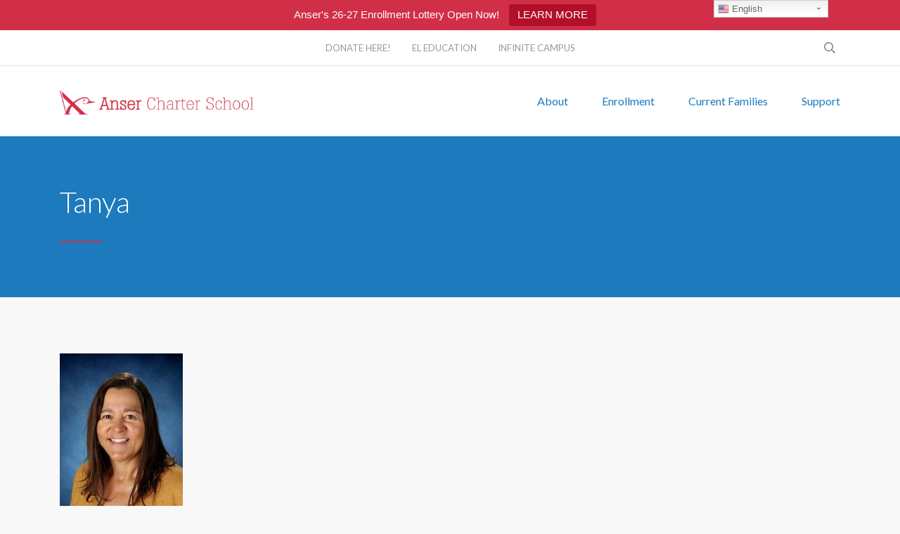

--- FILE ---
content_type: text/html; charset=UTF-8
request_url: https://www.ansercharterschool.org/academics/faculty-staff/tanya/
body_size: 13111
content:
<!DOCTYPE html>
<html lang="en-US"
	prefix="og: https://ogp.me/ns#"  class="no-js">
<head>
	<meta charset="UTF-8">
	<meta http-equiv="X-UA-Compatible" content="IE=edge">
	<meta name="viewport" content="width=device-width, initial-scale=1, user-scalable=0">
	<link rel="profile" href="http://gmpg.org/xfn/11">
	<link rel="pingback" href="https://www.ansercharterschool.org/xmlrpc.php">

	<title>Tanya | Anser Charter School: Boise, ID</title>
	<style>img:is([sizes="auto" i], [sizes^="auto," i]) { contain-intrinsic-size: 3000px 1500px }</style>
	
		<!-- All in One SEO 4.1.4.5 -->
		<meta name="robots" content="max-image-preview:large" />
		<meta name="google-site-verification" content="39xRjJyNngiBUNTENDOeKqnFIzRuD1ZO34seNUzK6b8" />
		<meta property="og:locale" content="en_US" />
		<meta property="og:site_name" content="Anser Charter School: Boise, ID | Award-Winning Public Charter School in Boise, Idaho" />
		<meta property="og:type" content="article" />
		<meta property="og:title" content="Tanya | Anser Charter School: Boise, ID" />
		<meta property="article:published_time" content="2023-01-17T17:59:30+00:00" />
		<meta property="article:modified_time" content="2023-01-17T17:59:30+00:00" />
		<meta name="twitter:card" content="summary" />
		<meta name="twitter:domain" content="www.ansercharterschool.org" />
		<meta name="twitter:title" content="Tanya | Anser Charter School: Boise, ID" />
		<meta name="google" content="nositelinkssearchbox" />
		<script type="application/ld+json" class="aioseo-schema">
			{"@context":"https:\/\/schema.org","@graph":[{"@type":"WebSite","@id":"https:\/\/www.ansercharterschool.org\/#website","url":"https:\/\/www.ansercharterschool.org\/","name":"Anser Charter School: Boise, ID","description":"Award-Winning Public Charter School in Boise, Idaho","inLanguage":"en-US","publisher":{"@id":"https:\/\/www.ansercharterschool.org\/#organization"}},{"@type":"Organization","@id":"https:\/\/www.ansercharterschool.org\/#organization","name":"Anser Charter School: Boise, ID","url":"https:\/\/www.ansercharterschool.org\/"},{"@type":"BreadcrumbList","@id":"https:\/\/www.ansercharterschool.org\/academics\/faculty-staff\/tanya\/#breadcrumblist","itemListElement":[{"@type":"ListItem","@id":"https:\/\/www.ansercharterschool.org\/#listItem","position":1,"item":{"@type":"WebPage","@id":"https:\/\/www.ansercharterschool.org\/","name":"Home","description":"Award-Winning Public Charter School in Boise, Idaho","url":"https:\/\/www.ansercharterschool.org\/"},"nextItem":"https:\/\/www.ansercharterschool.org\/academics\/faculty-staff\/tanya\/#listItem"},{"@type":"ListItem","@id":"https:\/\/www.ansercharterschool.org\/academics\/faculty-staff\/tanya\/#listItem","position":2,"item":{"@type":"WebPage","@id":"https:\/\/www.ansercharterschool.org\/academics\/faculty-staff\/tanya\/","name":"Tanya","url":"https:\/\/www.ansercharterschool.org\/academics\/faculty-staff\/tanya\/"},"previousItem":"https:\/\/www.ansercharterschool.org\/#listItem"}]},{"@type":"Person","@id":"https:\/\/www.ansercharterschool.org\/author\/aneill\/#author","url":"https:\/\/www.ansercharterschool.org\/author\/aneill\/","name":"Amanda Neill","image":{"@type":"ImageObject","@id":"https:\/\/www.ansercharterschool.org\/academics\/faculty-staff\/tanya\/#authorImage","url":"https:\/\/secure.gravatar.com\/avatar\/2a6750d971be57ac92ea30c802d82f494eb3ae175706125d0a522b8f78188dd2?s=96&d=mm&r=g","width":96,"height":96,"caption":"Amanda Neill"}},{"@type":"ItemPage","@id":"https:\/\/www.ansercharterschool.org\/academics\/faculty-staff\/tanya\/#itempage","url":"https:\/\/www.ansercharterschool.org\/academics\/faculty-staff\/tanya\/","name":"Tanya | Anser Charter School: Boise, ID","inLanguage":"en-US","isPartOf":{"@id":"https:\/\/www.ansercharterschool.org\/#website"},"breadcrumb":{"@id":"https:\/\/www.ansercharterschool.org\/academics\/faculty-staff\/tanya\/#breadcrumblist"},"datePublished":"2023-01-17T17:59:30-07:00","dateModified":"2023-01-17T17:59:30-07:00"}]}
		</script>
		<!-- All in One SEO -->

<link rel='dns-prefetch' href='//fonts.googleapis.com' />
<link rel="alternate" type="application/rss+xml" title="Anser Charter School: Boise, ID &raquo; Feed" href="https://www.ansercharterschool.org/feed/" />
<link rel="alternate" type="application/rss+xml" title="Anser Charter School: Boise, ID &raquo; Comments Feed" href="https://www.ansercharterschool.org/comments/feed/" />
<script type="text/javascript">
/* <![CDATA[ */
window._wpemojiSettings = {"baseUrl":"https:\/\/s.w.org\/images\/core\/emoji\/16.0.1\/72x72\/","ext":".png","svgUrl":"https:\/\/s.w.org\/images\/core\/emoji\/16.0.1\/svg\/","svgExt":".svg","source":{"concatemoji":"https:\/\/www.ansercharterschool.org\/wp-includes\/js\/wp-emoji-release.min.js?ver=6.8.3"}};
/*! This file is auto-generated */
!function(s,n){var o,i,e;function c(e){try{var t={supportTests:e,timestamp:(new Date).valueOf()};sessionStorage.setItem(o,JSON.stringify(t))}catch(e){}}function p(e,t,n){e.clearRect(0,0,e.canvas.width,e.canvas.height),e.fillText(t,0,0);var t=new Uint32Array(e.getImageData(0,0,e.canvas.width,e.canvas.height).data),a=(e.clearRect(0,0,e.canvas.width,e.canvas.height),e.fillText(n,0,0),new Uint32Array(e.getImageData(0,0,e.canvas.width,e.canvas.height).data));return t.every(function(e,t){return e===a[t]})}function u(e,t){e.clearRect(0,0,e.canvas.width,e.canvas.height),e.fillText(t,0,0);for(var n=e.getImageData(16,16,1,1),a=0;a<n.data.length;a++)if(0!==n.data[a])return!1;return!0}function f(e,t,n,a){switch(t){case"flag":return n(e,"\ud83c\udff3\ufe0f\u200d\u26a7\ufe0f","\ud83c\udff3\ufe0f\u200b\u26a7\ufe0f")?!1:!n(e,"\ud83c\udde8\ud83c\uddf6","\ud83c\udde8\u200b\ud83c\uddf6")&&!n(e,"\ud83c\udff4\udb40\udc67\udb40\udc62\udb40\udc65\udb40\udc6e\udb40\udc67\udb40\udc7f","\ud83c\udff4\u200b\udb40\udc67\u200b\udb40\udc62\u200b\udb40\udc65\u200b\udb40\udc6e\u200b\udb40\udc67\u200b\udb40\udc7f");case"emoji":return!a(e,"\ud83e\udedf")}return!1}function g(e,t,n,a){var r="undefined"!=typeof WorkerGlobalScope&&self instanceof WorkerGlobalScope?new OffscreenCanvas(300,150):s.createElement("canvas"),o=r.getContext("2d",{willReadFrequently:!0}),i=(o.textBaseline="top",o.font="600 32px Arial",{});return e.forEach(function(e){i[e]=t(o,e,n,a)}),i}function t(e){var t=s.createElement("script");t.src=e,t.defer=!0,s.head.appendChild(t)}"undefined"!=typeof Promise&&(o="wpEmojiSettingsSupports",i=["flag","emoji"],n.supports={everything:!0,everythingExceptFlag:!0},e=new Promise(function(e){s.addEventListener("DOMContentLoaded",e,{once:!0})}),new Promise(function(t){var n=function(){try{var e=JSON.parse(sessionStorage.getItem(o));if("object"==typeof e&&"number"==typeof e.timestamp&&(new Date).valueOf()<e.timestamp+604800&&"object"==typeof e.supportTests)return e.supportTests}catch(e){}return null}();if(!n){if("undefined"!=typeof Worker&&"undefined"!=typeof OffscreenCanvas&&"undefined"!=typeof URL&&URL.createObjectURL&&"undefined"!=typeof Blob)try{var e="postMessage("+g.toString()+"("+[JSON.stringify(i),f.toString(),p.toString(),u.toString()].join(",")+"));",a=new Blob([e],{type:"text/javascript"}),r=new Worker(URL.createObjectURL(a),{name:"wpTestEmojiSupports"});return void(r.onmessage=function(e){c(n=e.data),r.terminate(),t(n)})}catch(e){}c(n=g(i,f,p,u))}t(n)}).then(function(e){for(var t in e)n.supports[t]=e[t],n.supports.everything=n.supports.everything&&n.supports[t],"flag"!==t&&(n.supports.everythingExceptFlag=n.supports.everythingExceptFlag&&n.supports[t]);n.supports.everythingExceptFlag=n.supports.everythingExceptFlag&&!n.supports.flag,n.DOMReady=!1,n.readyCallback=function(){n.DOMReady=!0}}).then(function(){return e}).then(function(){var e;n.supports.everything||(n.readyCallback(),(e=n.source||{}).concatemoji?t(e.concatemoji):e.wpemoji&&e.twemoji&&(t(e.twemoji),t(e.wpemoji)))}))}((window,document),window._wpemojiSettings);
/* ]]> */
</script>
<link rel='stylesheet' id='gtranslate-style-css' href='https://www.ansercharterschool.org/wp-content/plugins/gtranslate/gtranslate-style24.css?ver=6.8.3' type='text/css' media='all' />
<link rel='stylesheet' id='sb_instagram_styles-css' href='https://www.ansercharterschool.org/wp-content/plugins/instagram-feed/css/sbi-styles.min.css?ver=2.9.4' type='text/css' media='all' />
<style id='wp-emoji-styles-inline-css' type='text/css'>

	img.wp-smiley, img.emoji {
		display: inline !important;
		border: none !important;
		box-shadow: none !important;
		height: 1em !important;
		width: 1em !important;
		margin: 0 0.07em !important;
		vertical-align: -0.1em !important;
		background: none !important;
		padding: 0 !important;
	}
</style>
<style id='classic-theme-styles-inline-css' type='text/css'>
/*! This file is auto-generated */
.wp-block-button__link{color:#fff;background-color:#32373c;border-radius:9999px;box-shadow:none;text-decoration:none;padding:calc(.667em + 2px) calc(1.333em + 2px);font-size:1.125em}.wp-block-file__button{background:#32373c;color:#fff;text-decoration:none}
</style>
<style id='global-styles-inline-css' type='text/css'>
:root{--wp--preset--aspect-ratio--square: 1;--wp--preset--aspect-ratio--4-3: 4/3;--wp--preset--aspect-ratio--3-4: 3/4;--wp--preset--aspect-ratio--3-2: 3/2;--wp--preset--aspect-ratio--2-3: 2/3;--wp--preset--aspect-ratio--16-9: 16/9;--wp--preset--aspect-ratio--9-16: 9/16;--wp--preset--color--black: #000000;--wp--preset--color--cyan-bluish-gray: #abb8c3;--wp--preset--color--white: #ffffff;--wp--preset--color--pale-pink: #f78da7;--wp--preset--color--vivid-red: #cf2e2e;--wp--preset--color--luminous-vivid-orange: #ff6900;--wp--preset--color--luminous-vivid-amber: #fcb900;--wp--preset--color--light-green-cyan: #7bdcb5;--wp--preset--color--vivid-green-cyan: #00d084;--wp--preset--color--pale-cyan-blue: #8ed1fc;--wp--preset--color--vivid-cyan-blue: #0693e3;--wp--preset--color--vivid-purple: #9b51e0;--wp--preset--gradient--vivid-cyan-blue-to-vivid-purple: linear-gradient(135deg,rgba(6,147,227,1) 0%,rgb(155,81,224) 100%);--wp--preset--gradient--light-green-cyan-to-vivid-green-cyan: linear-gradient(135deg,rgb(122,220,180) 0%,rgb(0,208,130) 100%);--wp--preset--gradient--luminous-vivid-amber-to-luminous-vivid-orange: linear-gradient(135deg,rgba(252,185,0,1) 0%,rgba(255,105,0,1) 100%);--wp--preset--gradient--luminous-vivid-orange-to-vivid-red: linear-gradient(135deg,rgba(255,105,0,1) 0%,rgb(207,46,46) 100%);--wp--preset--gradient--very-light-gray-to-cyan-bluish-gray: linear-gradient(135deg,rgb(238,238,238) 0%,rgb(169,184,195) 100%);--wp--preset--gradient--cool-to-warm-spectrum: linear-gradient(135deg,rgb(74,234,220) 0%,rgb(151,120,209) 20%,rgb(207,42,186) 40%,rgb(238,44,130) 60%,rgb(251,105,98) 80%,rgb(254,248,76) 100%);--wp--preset--gradient--blush-light-purple: linear-gradient(135deg,rgb(255,206,236) 0%,rgb(152,150,240) 100%);--wp--preset--gradient--blush-bordeaux: linear-gradient(135deg,rgb(254,205,165) 0%,rgb(254,45,45) 50%,rgb(107,0,62) 100%);--wp--preset--gradient--luminous-dusk: linear-gradient(135deg,rgb(255,203,112) 0%,rgb(199,81,192) 50%,rgb(65,88,208) 100%);--wp--preset--gradient--pale-ocean: linear-gradient(135deg,rgb(255,245,203) 0%,rgb(182,227,212) 50%,rgb(51,167,181) 100%);--wp--preset--gradient--electric-grass: linear-gradient(135deg,rgb(202,248,128) 0%,rgb(113,206,126) 100%);--wp--preset--gradient--midnight: linear-gradient(135deg,rgb(2,3,129) 0%,rgb(40,116,252) 100%);--wp--preset--font-size--small: 13px;--wp--preset--font-size--medium: 20px;--wp--preset--font-size--large: 36px;--wp--preset--font-size--x-large: 42px;--wp--preset--spacing--20: 0.44rem;--wp--preset--spacing--30: 0.67rem;--wp--preset--spacing--40: 1rem;--wp--preset--spacing--50: 1.5rem;--wp--preset--spacing--60: 2.25rem;--wp--preset--spacing--70: 3.38rem;--wp--preset--spacing--80: 5.06rem;--wp--preset--shadow--natural: 6px 6px 9px rgba(0, 0, 0, 0.2);--wp--preset--shadow--deep: 12px 12px 50px rgba(0, 0, 0, 0.4);--wp--preset--shadow--sharp: 6px 6px 0px rgba(0, 0, 0, 0.2);--wp--preset--shadow--outlined: 6px 6px 0px -3px rgba(255, 255, 255, 1), 6px 6px rgba(0, 0, 0, 1);--wp--preset--shadow--crisp: 6px 6px 0px rgba(0, 0, 0, 1);}:where(.is-layout-flex){gap: 0.5em;}:where(.is-layout-grid){gap: 0.5em;}body .is-layout-flex{display: flex;}.is-layout-flex{flex-wrap: wrap;align-items: center;}.is-layout-flex > :is(*, div){margin: 0;}body .is-layout-grid{display: grid;}.is-layout-grid > :is(*, div){margin: 0;}:where(.wp-block-columns.is-layout-flex){gap: 2em;}:where(.wp-block-columns.is-layout-grid){gap: 2em;}:where(.wp-block-post-template.is-layout-flex){gap: 1.25em;}:where(.wp-block-post-template.is-layout-grid){gap: 1.25em;}.has-black-color{color: var(--wp--preset--color--black) !important;}.has-cyan-bluish-gray-color{color: var(--wp--preset--color--cyan-bluish-gray) !important;}.has-white-color{color: var(--wp--preset--color--white) !important;}.has-pale-pink-color{color: var(--wp--preset--color--pale-pink) !important;}.has-vivid-red-color{color: var(--wp--preset--color--vivid-red) !important;}.has-luminous-vivid-orange-color{color: var(--wp--preset--color--luminous-vivid-orange) !important;}.has-luminous-vivid-amber-color{color: var(--wp--preset--color--luminous-vivid-amber) !important;}.has-light-green-cyan-color{color: var(--wp--preset--color--light-green-cyan) !important;}.has-vivid-green-cyan-color{color: var(--wp--preset--color--vivid-green-cyan) !important;}.has-pale-cyan-blue-color{color: var(--wp--preset--color--pale-cyan-blue) !important;}.has-vivid-cyan-blue-color{color: var(--wp--preset--color--vivid-cyan-blue) !important;}.has-vivid-purple-color{color: var(--wp--preset--color--vivid-purple) !important;}.has-black-background-color{background-color: var(--wp--preset--color--black) !important;}.has-cyan-bluish-gray-background-color{background-color: var(--wp--preset--color--cyan-bluish-gray) !important;}.has-white-background-color{background-color: var(--wp--preset--color--white) !important;}.has-pale-pink-background-color{background-color: var(--wp--preset--color--pale-pink) !important;}.has-vivid-red-background-color{background-color: var(--wp--preset--color--vivid-red) !important;}.has-luminous-vivid-orange-background-color{background-color: var(--wp--preset--color--luminous-vivid-orange) !important;}.has-luminous-vivid-amber-background-color{background-color: var(--wp--preset--color--luminous-vivid-amber) !important;}.has-light-green-cyan-background-color{background-color: var(--wp--preset--color--light-green-cyan) !important;}.has-vivid-green-cyan-background-color{background-color: var(--wp--preset--color--vivid-green-cyan) !important;}.has-pale-cyan-blue-background-color{background-color: var(--wp--preset--color--pale-cyan-blue) !important;}.has-vivid-cyan-blue-background-color{background-color: var(--wp--preset--color--vivid-cyan-blue) !important;}.has-vivid-purple-background-color{background-color: var(--wp--preset--color--vivid-purple) !important;}.has-black-border-color{border-color: var(--wp--preset--color--black) !important;}.has-cyan-bluish-gray-border-color{border-color: var(--wp--preset--color--cyan-bluish-gray) !important;}.has-white-border-color{border-color: var(--wp--preset--color--white) !important;}.has-pale-pink-border-color{border-color: var(--wp--preset--color--pale-pink) !important;}.has-vivid-red-border-color{border-color: var(--wp--preset--color--vivid-red) !important;}.has-luminous-vivid-orange-border-color{border-color: var(--wp--preset--color--luminous-vivid-orange) !important;}.has-luminous-vivid-amber-border-color{border-color: var(--wp--preset--color--luminous-vivid-amber) !important;}.has-light-green-cyan-border-color{border-color: var(--wp--preset--color--light-green-cyan) !important;}.has-vivid-green-cyan-border-color{border-color: var(--wp--preset--color--vivid-green-cyan) !important;}.has-pale-cyan-blue-border-color{border-color: var(--wp--preset--color--pale-cyan-blue) !important;}.has-vivid-cyan-blue-border-color{border-color: var(--wp--preset--color--vivid-cyan-blue) !important;}.has-vivid-purple-border-color{border-color: var(--wp--preset--color--vivid-purple) !important;}.has-vivid-cyan-blue-to-vivid-purple-gradient-background{background: var(--wp--preset--gradient--vivid-cyan-blue-to-vivid-purple) !important;}.has-light-green-cyan-to-vivid-green-cyan-gradient-background{background: var(--wp--preset--gradient--light-green-cyan-to-vivid-green-cyan) !important;}.has-luminous-vivid-amber-to-luminous-vivid-orange-gradient-background{background: var(--wp--preset--gradient--luminous-vivid-amber-to-luminous-vivid-orange) !important;}.has-luminous-vivid-orange-to-vivid-red-gradient-background{background: var(--wp--preset--gradient--luminous-vivid-orange-to-vivid-red) !important;}.has-very-light-gray-to-cyan-bluish-gray-gradient-background{background: var(--wp--preset--gradient--very-light-gray-to-cyan-bluish-gray) !important;}.has-cool-to-warm-spectrum-gradient-background{background: var(--wp--preset--gradient--cool-to-warm-spectrum) !important;}.has-blush-light-purple-gradient-background{background: var(--wp--preset--gradient--blush-light-purple) !important;}.has-blush-bordeaux-gradient-background{background: var(--wp--preset--gradient--blush-bordeaux) !important;}.has-luminous-dusk-gradient-background{background: var(--wp--preset--gradient--luminous-dusk) !important;}.has-pale-ocean-gradient-background{background: var(--wp--preset--gradient--pale-ocean) !important;}.has-electric-grass-gradient-background{background: var(--wp--preset--gradient--electric-grass) !important;}.has-midnight-gradient-background{background: var(--wp--preset--gradient--midnight) !important;}.has-small-font-size{font-size: var(--wp--preset--font-size--small) !important;}.has-medium-font-size{font-size: var(--wp--preset--font-size--medium) !important;}.has-large-font-size{font-size: var(--wp--preset--font-size--large) !important;}.has-x-large-font-size{font-size: var(--wp--preset--font-size--x-large) !important;}
:where(.wp-block-post-template.is-layout-flex){gap: 1.25em;}:where(.wp-block-post-template.is-layout-grid){gap: 1.25em;}
:where(.wp-block-columns.is-layout-flex){gap: 2em;}:where(.wp-block-columns.is-layout-grid){gap: 2em;}
:root :where(.wp-block-pullquote){font-size: 1.5em;line-height: 1.6;}
</style>
<link rel='stylesheet' id='progress_wp_br_bootstrap-css' href='https://www.ansercharterschool.org/wp-content/plugins/progress-bar-wp/assets/css/bootstrap.css?ver=6.8.3' type='text/css' media='all' />
<link rel='stylesheet' id='progr_wp_b-font-awesome-css' href='https://www.ansercharterschool.org/wp-content/plugins/progress-bar-wp/assets/css/font-awesome/css/font-awesome.min.css?ver=6.8.3' type='text/css' media='all' />
<link rel='stylesheet' id='progr_wp_jq-ae-css' href='https://www.ansercharterschool.org/wp-content/plugins/progress-bar-wp/assets/css/meanmenu.min.css?ver=6.8.3' type='text/css' media='all' />
<link rel='stylesheet' id='progr_wp_animate-ae-css' href='https://www.ansercharterschool.org/wp-content/plugins/progress-bar-wp/assets/css/animate.min.css?ver=6.8.3' type='text/css' media='all' />
<link rel='stylesheet' id='rs-plugin-settings-css' href='https://www.ansercharterschool.org/wp-content/plugins/revslider/public/assets/css/settings.css?ver=5.4.8.1' type='text/css' media='all' />
<style id='rs-plugin-settings-inline-css' type='text/css'>
#rs-demo-id {}
</style>
<link rel='stylesheet' id='topbar-css' href='https://www.ansercharterschool.org/wp-content/plugins/top-bar/inc/../css/topbar_style.css?ver=6.8.3' type='text/css' media='all' />
<link rel='stylesheet' id='stm-fonts-css' href='https://fonts.googleapis.com/css?family=Lato%3A400%2C100%2C100italic%2C300%2C300italic%2C400italic%2C700%2C700italic%2C900%2C900italic&#038;subset=latin%2Clatin-ext' type='text/css' media='all' />
<link rel='stylesheet' id='stm-style-css' href='https://www.ansercharterschool.org/wp-content/themes/anser/style.css?ver=1.1' type='text/css' media='all' />
<link rel='stylesheet' id='bootstrap-css' href='https://www.ansercharterschool.org/wp-content/themes/anser/assets/css/bootstrap.min.css?ver=1.1' type='text/css' media='all' />
<link rel='stylesheet' id='font-awesome-css' href='https://www.ansercharterschool.org/wp-content/themes/anser/assets/fonts/font-awesome/css/font-awesome.min.css?ver=1.1' type='text/css' media='all' />
<link rel='stylesheet' id='stm-icon-css' href='https://www.ansercharterschool.org/wp-content/themes/anser/assets/fonts/stm-icon/style.css?ver=1.1' type='text/css' media='all' />
<link rel='stylesheet' id='stm-select2-css' href='https://www.ansercharterschool.org/wp-content/themes/anser/assets/js/vendor/select2/css/select2.min.css?ver=1.1' type='text/css' media='all' />
<link rel='stylesheet' id='stm-skin-custom-css' href='https://www.ansercharterschool.org/wp-content/uploads/stm_uploads/skin-custom.css?ver=1.1' type='text/css' media='all' />
<script type="text/javascript" src="https://www.ansercharterschool.org/wp-includes/js/jquery/jquery.min.js?ver=3.7.1" id="jquery-core-js"></script>
<script type="text/javascript" src="https://www.ansercharterschool.org/wp-includes/js/jquery/jquery-migrate.min.js?ver=3.4.1" id="jquery-migrate-js"></script>
<script type="text/javascript" src="https://www.ansercharterschool.org/wp-content/plugins/revslider/public/assets/js/jquery.themepunch.tools.min.js?ver=5.4.8.1" id="tp-tools-js"></script>
<script type="text/javascript" src="https://www.ansercharterschool.org/wp-content/plugins/revslider/public/assets/js/jquery.themepunch.revolution.min.js?ver=5.4.8.1" id="revmin-js"></script>
<script type="text/javascript" id="topbar_frontjs-js-extra">
/* <![CDATA[ */
var tpbr_settings = {"fixed":"notfixed","user_who":"notloggedin","guests_or_users":"all","message":"Anser's 26-27 Enrollment Lottery Open Now!","status":"active","yn_button":"button","color":"#d12f47","button_text":"LEARN MORE","button_url":"https:\/\/www.ansercharterschool.org\/admissions\/","button_behavior":"samewindow","is_admin_bar":"no","detect_sticky":"0"};
/* ]]> */
</script>
<script type="text/javascript" src="https://www.ansercharterschool.org/wp-content/plugins/top-bar/inc/../js/tpbr_front.min.js?ver=6.8.3" id="topbar_frontjs-js"></script>
<link rel="https://api.w.org/" href="https://www.ansercharterschool.org/wp-json/" /><link rel="alternate" title="JSON" type="application/json" href="https://www.ansercharterschool.org/wp-json/wp/v2/media/5200" /><link rel="EditURI" type="application/rsd+xml" title="RSD" href="https://www.ansercharterschool.org/xmlrpc.php?rsd" />
<link rel='shortlink' href='https://www.ansercharterschool.org/?p=5200' />
<link rel="alternate" title="oEmbed (JSON)" type="application/json+oembed" href="https://www.ansercharterschool.org/wp-json/oembed/1.0/embed?url=https%3A%2F%2Fwww.ansercharterschool.org%2Facademics%2Ffaculty-staff%2Ftanya%2F" />
<link rel="alternate" title="oEmbed (XML)" type="text/xml+oembed" href="https://www.ansercharterschool.org/wp-json/oembed/1.0/embed?url=https%3A%2F%2Fwww.ansercharterschool.org%2Facademics%2Ffaculty-staff%2Ftanya%2F&#038;format=xml" />
<script type="text/javascript">window.wp_data = {"ajax_url":"https:\/\/www.ansercharterschool.org\/wp-admin\/admin-ajax.php","is_mobile":false};</script><meta name="generator" content="Powered by WPBakery Page Builder - drag and drop page builder for WordPress."/>
<meta name="generator" content="Powered by Slider Revolution 5.4.8.1 - responsive, Mobile-Friendly Slider Plugin for WordPress with comfortable drag and drop interface." />
<link rel="icon" href="https://www.ansercharterschool.org/wp-content/uploads/2016/08/cropped-icon-32x32.png" sizes="32x32" />
<link rel="icon" href="https://www.ansercharterschool.org/wp-content/uploads/2016/08/cropped-icon-192x192.png" sizes="192x192" />
<link rel="apple-touch-icon" href="https://www.ansercharterschool.org/wp-content/uploads/2016/08/cropped-icon-180x180.png" />
<meta name="msapplication-TileImage" content="https://www.ansercharterschool.org/wp-content/uploads/2016/08/cropped-icon-270x270.png" />
<script type="text/javascript">function setREVStartSize(e){									
						try{ e.c=jQuery(e.c);var i=jQuery(window).width(),t=9999,r=0,n=0,l=0,f=0,s=0,h=0;
							if(e.responsiveLevels&&(jQuery.each(e.responsiveLevels,function(e,f){f>i&&(t=r=f,l=e),i>f&&f>r&&(r=f,n=e)}),t>r&&(l=n)),f=e.gridheight[l]||e.gridheight[0]||e.gridheight,s=e.gridwidth[l]||e.gridwidth[0]||e.gridwidth,h=i/s,h=h>1?1:h,f=Math.round(h*f),"fullscreen"==e.sliderLayout){var u=(e.c.width(),jQuery(window).height());if(void 0!=e.fullScreenOffsetContainer){var c=e.fullScreenOffsetContainer.split(",");if (c) jQuery.each(c,function(e,i){u=jQuery(i).length>0?u-jQuery(i).outerHeight(!0):u}),e.fullScreenOffset.split("%").length>1&&void 0!=e.fullScreenOffset&&e.fullScreenOffset.length>0?u-=jQuery(window).height()*parseInt(e.fullScreenOffset,0)/100:void 0!=e.fullScreenOffset&&e.fullScreenOffset.length>0&&(u-=parseInt(e.fullScreenOffset,0))}f=u}else void 0!=e.minHeight&&f<e.minHeight&&(f=e.minHeight);e.c.closest(".rev_slider_wrapper").css({height:f})					
						}catch(d){console.log("Failure at Presize of Slider:"+d)}						
					};</script>
<noscript><style> .wpb_animate_when_almost_visible { opacity: 1; }</style></noscript><script>
  (function(i,s,o,g,r,a,m){i['GoogleAnalyticsObject']=r;i[r]=i[r]||function(){
  (i[r].q=i[r].q||[]).push(arguments)},i[r].l=1*new Date();a=s.createElement(o),
  m=s.getElementsByTagName(o)[0];a.async=1;a.src=g;m.parentNode.insertBefore(a,m)
  })(window,document,'script','//www.google-analytics.com/analytics.js','ga');
  ga('create', 'UA-92827221-15', 'auto');
  ga('create', 'UA-27521496-1', 'auto', 'clientTracker');
  ga('send', 'pageview');
  ga('clientTracker.send', 'pageview');
</script>
	<!-- Google Tag Manager -->
<script>(function(w,d,s,l,i){w[l]=w[l]||[];w[l].push({'gtm.start':
new Date().getTime(),event:'gtm.js'});var f=d.getElementsByTagName(s)[0],
j=d.createElement(s),dl=l!='dataLayer'?'&l='+l:'';j.async=true;j.src=
'https://www.googletagmanager.com/gtm.js?id='+i+dl;f.parentNode.insertBefore(j,f);
})(window,document,'script','dataLayer','GTM-MX9CP2C');</script>
<!-- End Google Tag Manager -->
	<!-- Segment Pixel - ID_Boise_Anser Charter School_Seg_RT - DO NOT MODIFY -->
<script src="https://secure.adnxs.com/seg?add=19799252&t=1" type="text/javascript"></script>
<!-- End of Segment Pixel -->
	
	<!-- Facebook Pixel Code -->
<script>
!function(f,b,e,v,n,t,s)
{if(f.fbq)return;n=f.fbq=function(){n.callMethod?
n.callMethod.apply(n,arguments):n.queue.push(arguments)};
if(!f._fbq)f._fbq=n;n.push=n;n.loaded=!0;n.version='2.0';
n.queue=[];t=b.createElement(e);t.async=!0;
t.src=v;s=b.getElementsByTagName(e)[0];
s.parentNode.insertBefore(t,s)}(window,document,'script',
'https://connect.facebook.net/en_US/fbevents.js');
 fbq('init', '606008536899930'); 
fbq('track', 'PageView');
</script>
<noscript>
 <img height="1" width="1" 
src="https://www.facebook.com/tr?id=606008536899930&ev=PageView
&noscript=1"/>
</noscript>
<!-- End Facebook Pixel Code -->
</head>
<body class="attachment wp-singular attachment-template-default attachmentid-5200 attachment-jpeg wp-theme-anser wpb-js-composer js-comp-ver-6.7.0 vc_responsive">

<div id="wrapper">
	
	<div class="header-holder header-holder_view-style_1">
		
<div class="top-bar top-bar_view-style_1">
	<div class="container">
		<div class="top-bar__content">

								<div class="top-bar__search">
						<form role="search" method="get" id="searchform" class="stm-search-form" action="https://www.ansercharterschool.org/" role="search">
    <input class="stm-search-form__field" type="search" value="" name="s" id="s" placeholder="Search..." required/>
    <button type="submit" class="stm-search-form__submit"><span class="stm-icon stm-icon-search"></span><span class="stm-search-form__submit-text">Search</span></button>
    </form>					</div>
			
			<ul class="top-bar__language list list_inline list_social-networks_simple">
				<li class="list__item"><a class="list__item-link list__item-link_facebook" href="https://www.facebook.com/ANSER-Public-Charter-School-190805753573/" target="_blank"><i class="fa fa-facebook"></i></a></li>
									<li class="list__item"><a class="list__item-link list__item-link_google-plus" href="https://plus.google.com/107771931524173782684" target="_blank"><i class="fa fa-google-plus"></i></a></li>
									<li class="list__item"><a class="list__item-link list__item-link_twitter" href="https://twitter.com/ANSERCharter" target="_blank"><i class="fa fa-twitter"></i></a></li>
									<li class="list__item"><a class="list__item-link list__item-link_youtube" href="https://www.youtube.com/channel/UCoTcyYwhip567BM_REPoZLg" target="_blank"><i class="fa fa-youtube"></i></a></li>
									<li class="list__item"><a class="list__item-link list__item-link_instagram" href="https://www.instagram.com/ansercharter/" target="_blank"><i class="fa fa-instagram"></i></a></li>
													</ul>

			<div class="top-bar__nav stm-nav"><ul id="topbar-nav-menu" class="top-bar__nav-menu stm-nav__menu"><li id="menu-item-5476" class="menu-item menu-item-type-custom menu-item-object-custom menu-item-5476"><a href="https://crm.bloomerang.co/HostedDonation?ApiKey=pub_950d6d6c-7f72-11ef-9e7a-0abe7fff0dfd&#038;WidgetId=1783808">DONATE HERE!</a></li>
<li id="menu-item-3795" class="menu-item menu-item-type-custom menu-item-object-custom menu-item-3795"><a target="_blank" href="http://eleducation.org">EL EDUCATION</a></li>
<li id="menu-item-3973" class="menu-item menu-item-type-custom menu-item-object-custom menu-item-3973"><a target="_blank" href="https://anserid.infinitecampus.org/campus/portal/parents/anser.jsp">INFINITE CAMPUS</a></li>
</ul></div>
			
		</div><!-- / top-bar__content -->
	</div><!-- / container -->
</div><!-- / top-bar -->
		<header id="masthead" class="header header_view-style_1">
			<div class="container">
				<div class="header__content">
					<div class="stm-nav stm-nav_type_header"><ul id="header-nav-menu" class="stm-nav__menu stm-nav__menu_type_header"><li id="menu-item-3428" class="menu-item menu-item-type-post_type menu-item-object-page menu-item-has-children menu-item-3428"><a href="https://www.ansercharterschool.org/about/">About</a>
<ul class="sub-menu">
	<li id="menu-item-3429" class="menu-item menu-item-type-post_type menu-item-object-page menu-item-3429"><a href="https://www.ansercharterschool.org/about/">Who We Are</a></li>
	<li id="menu-item-3431" class="menu-item menu-item-type-post_type menu-item-object-page menu-item-3431"><a href="https://www.ansercharterschool.org/about/the-anser-story/">The Anser Story</a></li>
	<li id="menu-item-3434" class="menu-item menu-item-type-post_type menu-item-object-page menu-item-3434"><a href="https://www.ansercharterschool.org/about/what-is-a-charter-school/">What is a Charter School?</a></li>
	<li id="menu-item-3452" class="menu-item menu-item-type-post_type menu-item-object-page menu-item-3452"><a href="https://www.ansercharterschool.org/about/governance/">Our Board</a></li>
	<li id="menu-item-5063" class="menu-item menu-item-type-post_type menu-item-object-page menu-item-5063"><a href="https://www.ansercharterschool.org/academics/faculty-staff/">Faculty &#038; Staff</a></li>
	<li id="menu-item-5490" class="menu-item menu-item-type-custom menu-item-object-custom menu-item-5490"><a href="https://www.idahoreportcard.org/about-us/school?schoolId=0819">Report Card</a></li>
	<li id="menu-item-5498" class="menu-item menu-item-type-custom menu-item-object-custom menu-item-5498"><a href="https://docs.google.com/document/d/1yyPPCaTkHXGAS3yAd1syJ3H8GKhXeJT6HItZMWIshIA/edit?usp=sharing">Title IX &#038; Title I</a></li>
	<li id="menu-item-3559" class="menu-item menu-item-type-post_type menu-item-object-page menu-item-3559"><a href="https://www.ansercharterschool.org/academics/careers/">Careers</a></li>
	<li id="menu-item-5501" class="menu-item menu-item-type-custom menu-item-object-custom menu-item-5501"><a href="https://transparent.idaho.gov/Education">Transparent Idaho Education</a></li>
	<li id="menu-item-3560" class="menu-item menu-item-type-post_type menu-item-object-page menu-item-3560"><a href="https://www.ansercharterschool.org/academics/el-education/">EL Education</a></li>
	<li id="menu-item-3484" class="menu-item menu-item-type-post_type menu-item-object-page menu-item-has-children menu-item-3484"><a href="https://www.ansercharterschool.org/classrooms/">Classrooms</a>
	<ul class="sub-menu">
		<li id="menu-item-3488" class="menu-item menu-item-type-post_type menu-item-object-page menu-item-3488"><a href="https://www.ansercharterschool.org/classrooms/kindergarten/">Kindergarten</a></li>
		<li id="menu-item-3489" class="menu-item menu-item-type-post_type menu-item-object-page menu-item-3489"><a href="https://www.ansercharterschool.org/classrooms/1st-grade/">1st Grade</a></li>
		<li id="menu-item-3485" class="menu-item menu-item-type-post_type menu-item-object-page menu-item-3485"><a href="https://www.ansercharterschool.org/classrooms/2nd-3rd-grade/">2nd-3rd Grade</a></li>
		<li id="menu-item-3487" class="menu-item menu-item-type-post_type menu-item-object-page menu-item-3487"><a href="https://www.ansercharterschool.org/classrooms/4th-5th-grade/">4th-5th Grade</a></li>
		<li id="menu-item-3490" class="menu-item menu-item-type-post_type menu-item-object-page menu-item-3490"><a href="https://www.ansercharterschool.org/classrooms/6th-grade/">6th Grade</a></li>
		<li id="menu-item-3486" class="menu-item menu-item-type-post_type menu-item-object-page menu-item-3486"><a href="https://www.ansercharterschool.org/classrooms/junior-high/">Junior High</a></li>
	</ul>
</li>
	<li id="menu-item-4972" class="menu-item menu-item-type-post_type menu-item-object-page menu-item-4972"><a href="https://www.ansercharterschool.org/about/publicdocuments/">Public Documents</a></li>
</ul>
</li>
<li id="menu-item-3521" class="menu-item menu-item-type-post_type menu-item-object-page menu-item-has-children menu-item-3521"><a href="https://www.ansercharterschool.org/admissions/letter-from-the-directors/">Enrollment</a>
<ul class="sub-menu">
	<li id="menu-item-3517" class="menu-item menu-item-type-post_type menu-item-object-page menu-item-3517"><a href="https://www.ansercharterschool.org/admissions/">Enrollment</a></li>
	<li id="menu-item-3520" class="menu-item menu-item-type-post_type menu-item-object-page menu-item-3520"><a href="https://www.ansercharterschool.org/admissions/lottery-forms/">Waitlist and Lottery Forms</a></li>
	<li id="menu-item-3518" class="menu-item menu-item-type-post_type menu-item-object-page menu-item-3518"><a href="https://www.ansercharterschool.org/admissions/admissions-faq/">Enrollment FAQ</a></li>
</ul>
</li>
<li id="menu-item-5000" class="menu-item menu-item-type-custom menu-item-object-custom menu-item-has-children menu-item-5000"><a href="#">Current Families</a>
<ul class="sub-menu">
	<li id="menu-item-3507" class="menu-item menu-item-type-post_type menu-item-object-page menu-item-3507"><a href="https://www.ansercharterschool.org/academic-calendar/">Calendar</a></li>
	<li id="menu-item-3536" class="menu-item menu-item-type-post_type menu-item-object-page menu-item-3536"><a href="https://www.ansercharterschool.org/contact/">Attendance</a></li>
	<li id="menu-item-4633" class="menu-item menu-item-type-post_type menu-item-object-page menu-item-4633"><a href="https://www.ansercharterschool.org/communications/">Communications to Families</a></li>
	<li id="menu-item-3441" class="menu-item menu-item-type-post_type menu-item-object-page menu-item-3441"><a href="https://www.ansercharterschool.org/anser-lunches/">Lunch and Breakfast – Anser Meal Service</a></li>
	<li id="menu-item-3692" class="menu-item menu-item-type-post_type menu-item-object-page menu-item-3692"><a href="https://www.ansercharterschool.org/anserafterschool/">After School Programming</a></li>
	<li id="menu-item-5500" class="menu-item menu-item-type-custom menu-item-object-custom menu-item-5500"><a href="https://docs.google.com/document/d/1nvha3BRZO27cTP1hoAMlpOfj8x9wB3V8o3saXLNzF8I/edit?usp=sharing">Family Council</a></li>
</ul>
</li>
<li id="menu-item-3406" class="menu-item menu-item-type-custom menu-item-object-custom menu-item-has-children menu-item-3406"><a href="#">Support</a>
<ul class="sub-menu">
	<li id="menu-item-3648" class="menu-item menu-item-type-post_type menu-item-object-page menu-item-3648"><a href="https://www.ansercharterschool.org/ways-to-give/">Ways To Give</a></li>
</ul>
</li>
</ul></div>
					<!-- Logo -->
											<a href="https://www.ansercharterschool.org/" class="logo" title="Anser Charter School: Boise, ID"><img src="https://www.ansercharterschool.org/wp-content/uploads/2016/08/logo-1.png" alt=""></a>
									</div><!-- /header__content -->
			</div><!-- /container -->
		</header><!-- /header -->

		<!-- Mobile - Top Bar -->
		<div class="top-bar-mobile">
								<div class="top-bar-mobile__search">
						<form role="search" method="get" id="searchform" class="stm-search-form" action="https://www.ansercharterschool.org/" role="search">
    <input class="stm-search-form__field" type="search" value="" name="s" id="s" placeholder="Search..." required/>
    <button type="submit" class="stm-search-form__submit"><span class="stm-icon stm-icon-search"></span><span class="stm-search-form__submit-text">Search</span></button>
    </form>					</div>
			
						<div class="top-bar-mobile__language"><br>
				<a href="https://idcloud1.infinitecampus.org/campus/portal/anser.jsp" target="_blank">Lunch Payments &amp; Infinite Campus</a>
			</div>
		</div><!-- /top-bar-mobile -->

		<!-- Mobile - Header -->
		<div class="header-mobile">
			<div class="header-mobile__logo">
									<a href="https://www.ansercharterschool.org/" class="logo" title="Anser Charter School: Boise, ID"><img src="https://www.ansercharterschool.org/wp-content/uploads/2016/08/logo-1.png" alt=""></a>
								<div class="header-mobile__nav-control">
					<span class="header-mobile__control-line"></span>
				</div>
			</div><!-- /header-mobile__logo -->

			<div class="stm-nav stm-nav_type_mobile-header"><ul id="header-mobile-nav-menu" class="stm-nav__menu stm-nav__menu_type_mobile-header"><li class="menu-item menu-item-type-post_type menu-item-object-page menu-item-has-children menu-item-3428"><a href="https://www.ansercharterschool.org/about/">About</a>
<ul class="sub-menu">
	<li class="menu-item menu-item-type-post_type menu-item-object-page menu-item-3429"><a href="https://www.ansercharterschool.org/about/">Who We Are</a></li>
	<li class="menu-item menu-item-type-post_type menu-item-object-page menu-item-3431"><a href="https://www.ansercharterschool.org/about/the-anser-story/">The Anser Story</a></li>
	<li class="menu-item menu-item-type-post_type menu-item-object-page menu-item-3434"><a href="https://www.ansercharterschool.org/about/what-is-a-charter-school/">What is a Charter School?</a></li>
	<li class="menu-item menu-item-type-post_type menu-item-object-page menu-item-3452"><a href="https://www.ansercharterschool.org/about/governance/">Our Board</a></li>
	<li class="menu-item menu-item-type-post_type menu-item-object-page menu-item-5063"><a href="https://www.ansercharterschool.org/academics/faculty-staff/">Faculty &#038; Staff</a></li>
	<li class="menu-item menu-item-type-custom menu-item-object-custom menu-item-5490"><a href="https://www.idahoreportcard.org/about-us/school?schoolId=0819">Report Card</a></li>
	<li class="menu-item menu-item-type-custom menu-item-object-custom menu-item-5498"><a href="https://docs.google.com/document/d/1yyPPCaTkHXGAS3yAd1syJ3H8GKhXeJT6HItZMWIshIA/edit?usp=sharing">Title IX &#038; Title I</a></li>
	<li class="menu-item menu-item-type-post_type menu-item-object-page menu-item-3559"><a href="https://www.ansercharterschool.org/academics/careers/">Careers</a></li>
	<li class="menu-item menu-item-type-custom menu-item-object-custom menu-item-5501"><a href="https://transparent.idaho.gov/Education">Transparent Idaho Education</a></li>
	<li class="menu-item menu-item-type-post_type menu-item-object-page menu-item-3560"><a href="https://www.ansercharterschool.org/academics/el-education/">EL Education</a></li>
	<li class="menu-item menu-item-type-post_type menu-item-object-page menu-item-has-children menu-item-3484"><a href="https://www.ansercharterschool.org/classrooms/">Classrooms</a>
	<ul class="sub-menu">
		<li class="menu-item menu-item-type-post_type menu-item-object-page menu-item-3488"><a href="https://www.ansercharterschool.org/classrooms/kindergarten/">Kindergarten</a></li>
		<li class="menu-item menu-item-type-post_type menu-item-object-page menu-item-3489"><a href="https://www.ansercharterschool.org/classrooms/1st-grade/">1st Grade</a></li>
		<li class="menu-item menu-item-type-post_type menu-item-object-page menu-item-3485"><a href="https://www.ansercharterschool.org/classrooms/2nd-3rd-grade/">2nd-3rd Grade</a></li>
		<li class="menu-item menu-item-type-post_type menu-item-object-page menu-item-3487"><a href="https://www.ansercharterschool.org/classrooms/4th-5th-grade/">4th-5th Grade</a></li>
		<li class="menu-item menu-item-type-post_type menu-item-object-page menu-item-3490"><a href="https://www.ansercharterschool.org/classrooms/6th-grade/">6th Grade</a></li>
		<li class="menu-item menu-item-type-post_type menu-item-object-page menu-item-3486"><a href="https://www.ansercharterschool.org/classrooms/junior-high/">Junior High</a></li>
	</ul>
</li>
	<li class="menu-item menu-item-type-post_type menu-item-object-page menu-item-4972"><a href="https://www.ansercharterschool.org/about/publicdocuments/">Public Documents</a></li>
</ul>
</li>
<li class="menu-item menu-item-type-post_type menu-item-object-page menu-item-has-children menu-item-3521"><a href="https://www.ansercharterschool.org/admissions/letter-from-the-directors/">Enrollment</a>
<ul class="sub-menu">
	<li class="menu-item menu-item-type-post_type menu-item-object-page menu-item-3517"><a href="https://www.ansercharterschool.org/admissions/">Enrollment</a></li>
	<li class="menu-item menu-item-type-post_type menu-item-object-page menu-item-3520"><a href="https://www.ansercharterschool.org/admissions/lottery-forms/">Waitlist and Lottery Forms</a></li>
	<li class="menu-item menu-item-type-post_type menu-item-object-page menu-item-3518"><a href="https://www.ansercharterschool.org/admissions/admissions-faq/">Enrollment FAQ</a></li>
</ul>
</li>
<li class="menu-item menu-item-type-custom menu-item-object-custom menu-item-has-children menu-item-5000"><a href="#">Current Families</a>
<ul class="sub-menu">
	<li class="menu-item menu-item-type-post_type menu-item-object-page menu-item-3507"><a href="https://www.ansercharterschool.org/academic-calendar/">Calendar</a></li>
	<li class="menu-item menu-item-type-post_type menu-item-object-page menu-item-3536"><a href="https://www.ansercharterschool.org/contact/">Attendance</a></li>
	<li class="menu-item menu-item-type-post_type menu-item-object-page menu-item-4633"><a href="https://www.ansercharterschool.org/communications/">Communications to Families</a></li>
	<li class="menu-item menu-item-type-post_type menu-item-object-page menu-item-3441"><a href="https://www.ansercharterschool.org/anser-lunches/">Lunch and Breakfast – Anser Meal Service</a></li>
	<li class="menu-item menu-item-type-post_type menu-item-object-page menu-item-3692"><a href="https://www.ansercharterschool.org/anserafterschool/">After School Programming</a></li>
	<li class="menu-item menu-item-type-custom menu-item-object-custom menu-item-5500"><a href="https://docs.google.com/document/d/1nvha3BRZO27cTP1hoAMlpOfj8x9wB3V8o3saXLNzF8I/edit?usp=sharing">Family Council</a></li>
</ul>
</li>
<li class="menu-item menu-item-type-custom menu-item-object-custom menu-item-has-children menu-item-3406"><a href="#">Support</a>
<ul class="sub-menu">
	<li class="menu-item menu-item-type-post_type menu-item-object-page menu-item-3648"><a href="https://www.ansercharterschool.org/ways-to-give/">Ways To Give</a></li>
</ul>
</li>
</ul></div>		</div><!-- /header-mobile -->
	</div><!-- /.header-holder -->	

	
	<div class="stm-page-head stm-page-head_size_small stm-page-head_color_white" >

		<div class="container">
			<div class="stm-page-head__content">
									<h1 class="stm-page-head__title" >Tanya</h1>
				
				<div class="stm-page-head__separator">
					<div class="stm-page-head__separator-line"></div>
				</div>

							</div>
					</div>

			</div>

	
	<div class="content">
		<div class="container">
			<main class="main">
				<article id="post-5200" class="post-5200 attachment type-attachment status-inherit hentry">
	<div class="entry-content">
		<p class="attachment"><a href='https://www.ansercharterschool.org/wp-content/uploads/2023/01/Tanya.jpg'><img decoding="async" width="175" height="263" src="https://www.ansercharterschool.org/wp-content/uploads/2023/01/Tanya.jpg" class="attachment-medium size-medium" alt="" /></a></p>
			</div>
</article>
			</main><!-- /main -->
		</div>
	</div><!-- /content -->


	
	<footer id="colophon" class="footer footer_type_default">
		<div class="container">

								<div class="widget-area widget-area_type_footer">
						<div class="row">
															<div class="col-lg-3 col-md-3 col-sm-6 col-xs-12">
									<div id="text-2" class="widget widget_footer widget_text"><h4 class="widget_title">Anser Charter School</h4>			<div class="textwidget">Anser offers an award-wining, collaborative and innovative learning environment for students to be successful – academically, socially and personally. </div>
		</div><div id="stm_widget_social_networks-2" class="widget widget_footer widget_social-networks">			<ul class="list list_inline list_social-networks">
									<li class="list__item"><a class="list__item-link list__item-link_facebook" href="https://www.facebook.com/ANSER-Public-Charter-School-190805753573/" target="_blank"><i class="fa fa-facebook"></i></a></li>
									<li class="list__item"><a class="list__item-link list__item-link_youtube" href="https://www.youtube.com/channel/UCoTcyYwhip567BM_REPoZLg" target="_blank"><i class="fa fa-youtube"></i></a></li>
									<li class="list__item"><a class="list__item-link list__item-link_instagram" href="https://www.instagram.com/ansercharter/" target="_blank"><i class="fa fa-instagram"></i></a></li>
							</ul>
		</div>								</div>
															<div class="col-lg-3 col-md-3 col-sm-6 col-xs-12">
									<div id="text-4" class="widget widget_footer widget_text">			<div class="textwidget"><div id="stm_widget_contact_details-2" class="widget widget_footer widget_contact-details"><h4 class="widget_title">Contact Us</h4>
			<ul class="list list_unstyle list_contact-details">

																						<li class="list__item list__item_address">202 E 42nd St, Garden City, ID 83714
</li>
																																	<li class="list__item list__item_telephone">208.426.9840</li>
																																	<li class="list__item list__item_fax">208.426.9863</li>
																																										<li class="list__item list__item_schedule">School Hours<br>All students K-8 – 8:30am to 3:30pm<br>Playground supervision for students begins 8:00am<br>Breakfast service begins 8:00am<br>After school supervision until 4:00pm<br></li>
															
			</ul>

		</div></div>
		</div>								</div>
															<div class="col-lg-3 col-md-3 col-sm-6 col-xs-12">
									<div id="nav_menu-2" class="widget widget_footer widget_nav_menu"><h4 class="widget_title">Resources</h4><div class="menu-resources-container"><ul id="menu-resources" class="menu"><li id="menu-item-3574" class="menu-item menu-item-type-post_type menu-item-object-page menu-item-3574"><a href="https://www.ansercharterschool.org/about/">Who We Are</a></li>
<li id="menu-item-3579" class="menu-item menu-item-type-post_type menu-item-object-page menu-item-3579"><a href="https://www.ansercharterschool.org/admissions/">Admissions</a></li>
<li id="menu-item-3580" class="menu-item menu-item-type-post_type menu-item-object-page menu-item-3580"><a href="https://www.ansercharterschool.org/academics/">Academics</a></li>
<li id="menu-item-3794" class="menu-item menu-item-type-post_type menu-item-object-page menu-item-3794"><a href="https://www.ansercharterschool.org/contact/">Contact</a></li>
</ul></div></div>								</div>
															<div class="col-lg-3 col-md-3 col-sm-6 col-xs-12">
																	</div>
													</div>
					</div>
			
			<!---->
								<div class="copyright"><img class="size-full wp-image-5233 aligncenter" src="https://www.ansercharterschool.org/wp-content/uploads/2023/09/25th-anniversary-logo.png" alt="25th Anniversary Anser Logo" width="200" height="207" /><br />Copyright © 2023 Anser Charter School. All rights reserved.  <a href="https://www.ansercharterschool.org/privacy-policy/">Privacy Policy</a><br><br><em>Anser Charter School  follows  the requirements  of  IDEA,  the  state  of  Idaho,  and  all  other federal  and  state mandates  regarding  students  with  special  needs.  Anser Charter School’s Board  of  Directors  has adopted the 2018  Idaho  Special  Education Manual  with  all  subsequent revisions  and  implement appropriate special  education policies  and  procedures  consistent with  state and  federal  laws,  rules,  regulations,  and  legal  requirements.  All children will receive appropriate services  as  outlined  in the Individuals  with  Disabilities  Education Improvement Act,  Section 504,  and  the  Idaho  Special  Education Manual.   The Idaho Special Education Manual will be used for  identifying,  evaluating,  programming, developingIndividual  Education  Plans  (IEP),  planning  services,  developing  the discipline  policy, budgeting,  and  providing  transportation for  special  needs  students,  as  necessary.</em><br><br><a href="http://www.jedsplit.com" target="_blank" title="JedSplit Creative"><img src="https://www.ansercharterschool.org/wp-content/uploads/2016/08/jedsplit-creative-design.png" width="34" height="40"></a></div>
			
		</div>
	</footer><!-- /.footer -->


</div><!-- /Wrapper -->


<script type="speculationrules">
{"prefetch":[{"source":"document","where":{"and":[{"href_matches":"\/*"},{"not":{"href_matches":["\/wp-*.php","\/wp-admin\/*","\/wp-content\/uploads\/*","\/wp-content\/*","\/wp-content\/plugins\/*","\/wp-content\/themes\/anser\/*","\/*\\?(.+)"]}},{"not":{"selector_matches":"a[rel~=\"nofollow\"]"}},{"not":{"selector_matches":".no-prefetch, .no-prefetch a"}}]},"eagerness":"conservative"}]}
</script>
<div style="position:fixed;top:0px;right:8%;z-index:999999;" id="gtranslate_wrapper"><!-- GTranslate: https://gtranslate.io/ -->
<style type="text/css">
.switcher {font-family:Arial;font-size:10pt;text-align:left;cursor:pointer;overflow:hidden;width:163px;line-height:17px;}
.switcher a {text-decoration:none;display:block;font-size:10pt;-webkit-box-sizing:content-box;-moz-box-sizing:content-box;box-sizing:content-box;}
.switcher a img {vertical-align:middle;display:inline;border:0;padding:0;margin:0;opacity:0.8;}
.switcher a:hover img {opacity:1;}
.switcher .selected {background:#FFFFFF url(//www.ansercharterschool.org/wp-content/plugins/gtranslate/switcher.png) repeat-x;position:relative;z-index:9999;}
.switcher .selected a {border:1px solid #CCCCCC;background:url(//www.ansercharterschool.org/wp-content/plugins/gtranslate/arrow_down.png) 146px center no-repeat;color:#666666;padding:3px 5px;width:151px;}
.switcher .selected a.open {background-image:url(//www.ansercharterschool.org/wp-content/plugins/gtranslate/arrow_up.png)}
.switcher .selected a:hover {background:#F0F0F0 url(//www.ansercharterschool.org/wp-content/plugins/gtranslate/arrow_down.png) 146px center no-repeat;}
.switcher .option {position:relative;z-index:9998;border-left:1px solid #CCCCCC;border-right:1px solid #CCCCCC;border-bottom:1px solid #CCCCCC;background-color:#EEEEEE;display:none;width:161px;max-height:198px;-webkit-box-sizing:content-box;-moz-box-sizing:content-box;box-sizing:content-box;overflow-y:auto;overflow-x:hidden;}
.switcher .option a {color:#000;padding:3px 5px;}
.switcher .option a:hover {background:#FFC;}
.switcher .option a.selected {background:#FFC;}
#selected_lang_name {float: none;}
.l_name {float: none !important;margin: 0;}
.switcher .option::-webkit-scrollbar-track{-webkit-box-shadow:inset 0 0 3px rgba(0,0,0,0.3);border-radius:5px;background-color:#F5F5F5;}
.switcher .option::-webkit-scrollbar {width:5px;}
.switcher .option::-webkit-scrollbar-thumb {border-radius:5px;-webkit-box-shadow: inset 0 0 3px rgba(0,0,0,.3);background-color:#888;}
</style>
<div class="switcher notranslate">
<div class="selected">
<a href="#" onclick="return false;"><img src="//www.ansercharterschool.org/wp-content/plugins/gtranslate/flags/16/en-us.png" height="16" width="16" alt="en" /> English</a>
</div>
<div class="option">
<a href="#" onclick="doGTranslate('en|en');jQuery('div.switcher div.selected a').html(jQuery(this).html());return false;" title="English" class="nturl selected"><img data-gt-lazy-src="//www.ansercharterschool.org/wp-content/plugins/gtranslate/flags/16/en-us.png" height="16" width="16" alt="en" /> English</a><a href="#" onclick="doGTranslate('en|es');jQuery('div.switcher div.selected a').html(jQuery(this).html());return false;" title="Spanish" class="nturl"><img data-gt-lazy-src="//www.ansercharterschool.org/wp-content/plugins/gtranslate/flags/16/es.png" height="16" width="16" alt="es" /> Spanish</a></div>
</div>
<script type="text/javascript">
jQuery('.switcher .selected').click(function() {jQuery('.switcher .option a img').each(function() {if(!jQuery(this)[0].hasAttribute('src'))jQuery(this).attr('src', jQuery(this).attr('data-gt-lazy-src'))});if(!(jQuery('.switcher .option').is(':visible'))) {jQuery('.switcher .option').stop(true,true).delay(100).slideDown(500);jQuery('.switcher .selected a').toggleClass('open')}});
jQuery('.switcher .option').bind('mousewheel', function(e) {var options = jQuery('.switcher .option');if(options.is(':visible'))options.scrollTop(options.scrollTop() - e.originalEvent.wheelDelta);return false;});
jQuery('body').not('.switcher').click(function(e) {if(jQuery('.switcher .option').is(':visible') && e.target != jQuery('.switcher .option').get(0)) {jQuery('.switcher .option').stop(true,true).delay(100).slideUp(500);jQuery('.switcher .selected a').toggleClass('open')}});
</script>
<style type="text/css">
#goog-gt-tt {display:none !important;}
.goog-te-banner-frame {display:none !important;}
.goog-te-menu-value:hover {text-decoration:none !important;}
.goog-text-highlight {background-color:transparent !important;box-shadow:none !important;}
body {top:0 !important;}
#google_translate_element2 {display:none!important;}
</style>

<div id="google_translate_element2"></div>
<script type="text/javascript">
function googleTranslateElementInit2() {new google.translate.TranslateElement({pageLanguage: 'en',autoDisplay: false}, 'google_translate_element2');}
</script><script type="text/javascript" src="//translate.google.com/translate_a/element.js?cb=googleTranslateElementInit2"></script>


<script type="text/javascript">
function GTranslateGetCurrentLang() {var keyValue = document['cookie'].match('(^|;) ?googtrans=([^;]*)(;|$)');return keyValue ? keyValue[2].split('/')[2] : null;}
function GTranslateFireEvent(element,event){try{if(document.createEventObject){var evt=document.createEventObject();element.fireEvent('on'+event,evt)}else{var evt=document.createEvent('HTMLEvents');evt.initEvent(event,true,true);element.dispatchEvent(evt)}}catch(e){}}
function doGTranslate(lang_pair){if(lang_pair.value)lang_pair=lang_pair.value;if(lang_pair=='')return;var lang=lang_pair.split('|')[1];if(GTranslateGetCurrentLang() == null && lang == lang_pair.split('|')[0])return;var teCombo;var sel=document.getElementsByTagName('select');for(var i=0;i<sel.length;i++)if(/goog-te-combo/.test(sel[i].className)){teCombo=sel[i];break;}if(document.getElementById('google_translate_element2')==null||document.getElementById('google_translate_element2').innerHTML.length==0||teCombo.length==0||teCombo.innerHTML.length==0){setTimeout(function(){doGTranslate(lang_pair)},500)}else{teCombo.value=lang;GTranslateFireEvent(teCombo,'change');GTranslateFireEvent(teCombo,'change')}}
if(GTranslateGetCurrentLang() != null)jQuery(document).ready(function() {var lang_html = jQuery('div.switcher div.option').find('img[alt="'+GTranslateGetCurrentLang()+'"]').parent().html();if(typeof lang_html != 'undefined')jQuery('div.switcher div.selected a').html(lang_html.replace('data-gt-lazy-', ''));});
</script>
</div><!-- Instagram Feed JS -->
<script type="text/javascript">
var sbiajaxurl = "https://www.ansercharterschool.org/wp-admin/admin-ajax.php";
</script>
<script type="text/javascript" src="https://www.ansercharterschool.org/wp-content/plugins/progress-bar-wp/assets/js/jquery.meanmenu.js?ver=6.8.3" id="progress_wp_br-home-js-js"></script>
<script type="text/javascript" src="https://www.ansercharterschool.org/wp-content/plugins/progress-bar-wp/assets/js/wow.min.js?ver=6.8.3" id="pb_wp_wow-min-js-js"></script>
<script type="text/javascript" src="https://www.ansercharterschool.org/wp-content/plugins/progress-bar-wp/assets/js/jquery.scrollUp.min.js?ver=6.8.3" id="pbwp_scroll-js-js"></script>
<script type="text/javascript" src="https://www.ansercharterschool.org/wp-content/plugins/progress-bar-wp/assets/js/waypoints.min.js?ver=6.8.3" id="pbwp_way-min-js-js"></script>
<script type="text/javascript" src="https://www.ansercharterschool.org/wp-content/plugins/progress-bar-wp/assets/js/main.js?ver=6.8.3" id="pbwp_main-min-js-js"></script>
<script type="text/javascript" src="https://www.ansercharterschool.org/wp-content/themes/anser/assets/js/vendor/bootstrap.min.js?ver=1.1" id="bootstrap-js"></script>
<script type="text/javascript" src="https://www.ansercharterschool.org/wp-content/themes/anser/assets/js/vendor/select2/js/select2.min.js?ver=1.1" id="stm-select2-js"></script>
<script type="text/javascript" src="https://www.ansercharterschool.org/wp-content/themes/anser/assets/js/custom.js?ver=1.1" id="stm-custom-js"></script>
</body>
</html>

--- FILE ---
content_type: text/css
request_url: https://www.ansercharterschool.org/wp-content/themes/anser/assets/fonts/stm-icon/style.css?ver=1.1
body_size: 665
content:
@font-face {
    font-family: 'stm-icon';
    src:    url('fonts/stm-icon.eot?mtgu38');
    src:    url('fonts/stm-icon.eot?mtgu38#iefix') format('embedded-opentype'),
        url('fonts/stm-icon.ttf?mtgu38') format('truetype'),
        url('fonts/stm-icon.woff?mtgu38') format('woff'),
        url('fonts/stm-icon.svg?mtgu38#stm-icon') format('svg');
    font-weight: normal;
    font-style: normal;
}

.stm-icon {
    /* use !important to prevent issues with browser extensions that change fonts */
    font-family: 'stm-icon' !important;
    speak: none;
    font-style: normal;
    font-weight: normal;
    font-variant: normal;
    text-transform: none;
    line-height: 1;

    /* Better Font Rendering =========== */
    -webkit-font-smoothing: antialiased;
    -moz-osx-font-smoothing: grayscale;
}

.stm-icon-square:before {
    content: "\e92d";
}
.stm-icon-clip:before {
    content: "\e92c";
}
.stm-icon-basket:before {
    content: "\e92b";
}
.stm-icon-arrow-bottom-left:before {
    content: "\e928";
}
.stm-icon-arrow-top-right:before {
    content: "\e929";
}
.stm-icon-check:before {
    content: "\e926";
}
.stm-icon-times:before {
    content: "\e927";
}
.stm-icon-times-thin:before {
    content: "\e92a";
}
.stm-icon-water-polo:before {
    content: "\e919";
}
.stm-icon-american-football:before {
    content: "\e91a";
}
.stm-icon-rugby:before {
    content: "\e91b";
}
.stm-icon-hockey:before {
    content: "\e91c";
}
.stm-icon-baseball:before {
    content: "\e91d";
}
.stm-icon-cricket:before {
    content: "\e91e";
}
.stm-icon-softball:before {
    content: "\e91f";
}
.stm-icon-swimming:before {
    content: "\e920";
}
.stm-icon-chess:before {
    content: "\e921";
}
.stm-icon-volleyball:before {
    content: "\e922";
}
.stm-icon-tennis:before {
    content: "\e923";
}
.stm-icon-diving:before {
    content: "\e924";
}
.stm-icon-basketball:before {
    content: "\e925";
}
.stm-icon-arrow-right:before {
    content: "\e907";
}
.stm-icon-check-list:before {
    content: "\e916";
}
.stm-icon-pc:before {
    content: "\e917";
}
.stm-icon-file-folder:before {
    content: "\e918";
}
.stm-icon-play:before {
    content: "\e915";
}
.stm-icon-alarm-clock:before {
    content: "\e910";
}
.stm-icon-right-triagle:before {
    content: "\e90e";
}
.stm-icon-quote-bottom:before {
    content: "\e90c";
}
.stm-icon-quote-top:before {
    content: "\e90d";
}
.stm-icon-girl:before {
    content: "\e908";
}
.stm-icon-book:before {
    content: "\e909";
}
.stm-icon-build:before {
    content: "\e90a";
}
.stm-icon-certificate:before {
    content: "\e90b";
}
.stm-icon-diamond:before {
    content: "\e90f";
}
.stm-icon-envelope:before {
    content: "\e913";
}
.stm-icon-instagram:before {
    content: "\e914";
}
.stm-icon-window:before {
    content: "\e911";
}
.stm-icon-skype:before {
    content: "\e912";
}
.stm-icon-calendar:before {
    content: "\e906";
}
.stm-icon-clock:before {
    content: "\e901";
}
.stm-icon-mail:before {
    content: "\e902";
}
.stm-icon-printer:before {
    content: "\e903";
}
.stm-icon-iphone:before {
    content: "\e904";
}
.stm-icon-globe:before {
    content: "\e905";
}
.stm-icon-search:before {
    content: "\e900";
}



--- FILE ---
content_type: application/javascript
request_url: https://www.ansercharterschool.org/wp-content/themes/anser/assets/js/custom.js?ver=1.1
body_size: 3643
content:
(function ($) {
    "use strict";

    // View Port
    $.fn.is_on_screen = function () {
        var win = $(window);

        var viewport = {
            top: win.scrollTop(),
            left: win.scrollLeft()
        };

        viewport.right = viewport.left + win.width();
        viewport.bottom = viewport.top + win.height();

        var bounds = this.offset();
        bounds.right = bounds.left + this.outerWidth();
        bounds.bottom = bounds.top + this.outerHeight();

        return (!(viewport.right < bounds.left || viewport.left > bounds.right || viewport.bottom < bounds.top || viewport.top > bounds.bottom));
    };

    // Content Offset Width
    function contentOffsetWidth(){
        var offsetWidth  = ( $(window).width() - $(".container").width() ) / 2;
        return offsetWidth;
    }

    // Header - Sub Menu
    function subMenuShowSide() {
        if( $('.stm-nav__menu_type_header > li > .sub-menu, .stm-nav__menu_type_header > li > .sub-menu .sub-menu').length ) {
            $('.stm-nav__menu_type_header > li > .sub-menu, .stm-nav__menu_type_header > li > .sub-menu .sub-menu').each(function() {
                var $this = $(this),
                    subMenuPos = $this.outerWidth() + $this.offset().left;

                if( subMenuPos > ($(window).outerWidth() - 15) ) {
                    $this.addClass("sub-menu_show_to-left");
                }
            });
        }
    }

    $(document).ready(function() {
        // Revolution Slider - Left Shape
        if( $(".leftFullHeightBgDarkBlue").length ) {
            var revSlider = $(".leftFullHeightBgDarkBlue").closest(".rev_slider");

            if (window.matchMedia("(min-width: 767px)").matches) {
                revSlider.bind("revolution.slide.onloaded", function (e) {
                    $(".leftFullHeightBgDarkBlue").parent().addClass("leftFullHeightWrapper");

                    $(this).find(".leftFullHeightBgDarkBlue").each(function () {
                        var $this = $(this),
                            bgWidth = parseInt($(this).data("width")) + parseInt(contentOffsetWidth());

                        $this.parent(".leftFullHeightWrapper").css({
                            "min-width": bgWidth + "px",
                            "max-width": bgWidth + "px"
                        });
                    });
                });
            } else if( window.matchMedia("(max-width: 768px)").matches && !window.matchMedia("(max-width: 480px)").matches ) {
                revSlider.bind("revolution.slide.onloaded", function (e) {
                    $(".leftFullHeightBgDarkBlue").parent().addClass("leftFullHeightWrapper");

                    $(this).find(".leftFullHeightBgDarkBlue").each(function () {
                        $(this).parent(".leftFullHeightWrapper").css({
                            "min-width": ($(window).width() / 2) + "px",
                            "max-width": ($(window).width() / 2) + "px"
                        });
                    });
                });
            } else {
                revSlider.bind("revolution.slide.onloaded", function (e) {
                    $(".leftFullHeightBgDarkBlue").parent().addClass("leftFullHeightWrapper");

                    $(this).find(".leftFullHeightBgDarkBlue").each(function () {
                        $(this).parent(".leftFullHeightWrapper").css({
                            "min-width": $(window).width(),
                            "max-width": $(window).width()
                        });
                    });
                });
            }
        }
    });

    // Revolution STM Navigation
    $(document).on("click", ".stm-rev-nav_next", function() {
        $(this).closest(".rev_slider").revnext();

        return false;
    });

    $(document).on("click", ".stm-rev-nav_prev", function() {
        $(this).closest(".rev_slider").revprev();

        return false;
    });

    $(window).on("resize", function() {
        // Revolution Slider - Left Shape
        if( $(".leftFullHeightBgDarkBlue").length ) {
            if (!window.matchMedia("(max-width: 480px)").matches) {
                $(".leftFullHeightBgDarkBlue").each(function () {
                    var $this = $(this),
                        bgWidth = parseInt($(this).data("width")) + parseInt(contentOffsetWidth());

                    $(this).parent(".tp-mask-wrap").css({
                        "min-width": bgWidth,
                        "max-width": bgWidth
                    });
                });
            } else {
                $(".leftFullHeightBgDarkBlue").parent().addClass("leftFullHeightWrapper");

                $(this).find(".leftFullHeightBgDarkBlue").each(function () {
                    $(this).parent(".leftFullHeightWrapper").css({
                        "min-width": $(window).width(),
                        "max-width": $(window).width()
                    });
                });
            }
        }
    });

    // Button - Style
    function smartyBtnStyle(el) {
        var cssProperty = {},
            $this = $(el),
            $btnIcon = $this.find("i"),
            iconCssProperty = {};

        $this.removeAttr('style');
        $btnIcon.removeAttr('style');

        if( $this.data('bg') ) {
            cssProperty['background-color'] = $this.data('bg');
        }

        if( $this.data('border') ) {
            cssProperty['border-color'] = $this.data('border');
        }

        if( $this.data('text') ) {
            cssProperty['color'] = $this.data('text');
        }

        $this.css(cssProperty);

        if( $this.data('icon') ) {
            iconCssProperty['color'] = $this.data('icon');
        }

        $btnIcon.css(iconCssProperty);
    }

    // Big Button - Style
    function smartyBtnBigStyle(el) {
        var cssProperty = {},
            $this = $(el),
            $btnIcon = $this.find("i"),
            $btnText = $this.find(".stm-btn-big__text"),
            $btnSecondaryText = $this.find(".stm-btn-big__secondary-text"),
            iconCssProperty = {},
            textCssProperty = {},
            secondaryTextCssProperty = {};

        $this.removeAttr('style');
        $btnIcon.removeAttr('style');

        if( $this.data('bg') ) {
            cssProperty['background-color'] = $this.data('bg');
        }

        if( $this.data('border') ) {
            cssProperty['border-color'] = $this.data('border');
        }

        $this.css(cssProperty);

        if( $this.data('text') ) {
            textCssProperty['color'] = $this.data('text');
        }

        $btnText.css(textCssProperty);

        if( $this.data('s-text') ) {
            secondaryTextCssProperty['color'] = $this.data('s-text');
        }

        $btnSecondaryText.css(textCssProperty);

        if( $this.data('icon') ) {
            iconCssProperty['color'] = $this.data('icon');
        }

        $btnIcon.css(iconCssProperty);

    }

    $(document).ready(function() {

        // Offset right
        if( $(".stm-offset-right").length ) {
            $(".stm-offset-right").css('margin-right', '-' + contentOffsetWidth() + 'px');
        }

        // Offset left
        if( $(".stm-offset-left").length ) {
            $(".stm-offset-left").css('margin-left', '-' + contentOffsetWidth() + 'px');
        }

        // Header - Sub Menu
        subMenuShowSide();

        // Select 2
        if( $('select').length ) {
            $('select').select2({
                minimumResultsForSearch: '-1'
            });
        }

        // Widget - Categories
        if( $(".widget_categories").length ) {
            $(".widget_categories").each(function() {
               if( $(this).find('select').length ) {
                   $(this).addClass("widget_categories_type_dropdown");
               }
            });
        }

        // Contact Details
        if( ! window.matchMedia("(max-width: 767px)").matches ) {
            if( $(".vc_row-no-padding .stm-map .stm-contact-details").length ) {
                $(".vc_row-no-padding .stm-map .stm-contact-details").css({
                    left : contentOffsetWidth() + "px"
                });
            }
        } else {
            if( $(".vc_row-no-padding .stm-map .stm-contact-details").length ) {
                $(".vc_row-no-padding .stm-map .stm-contact-details").css("left", "");
            }
        }

        $(window).resize(function() {
            if( ! window.matchMedia("(max-width: 767px)").matches ) {
                if( $(".vc_row-no-padding .stm-map .stm-contact-details").length ) {
                    $(".vc_row-no-padding .stm-map .stm-contact-details").css({
                        left : contentOffsetWidth() + "px"
                    });
                }

            } else {
                if( $(".vc_row-no-padding .stm-map .stm-contact-details").length ) {
                    $(".vc_row-no-padding .stm-map .stm-contact-details").css("left", "");
                }
            }
        });

        // FancyBox
        if( $(".stm-fancybox").length ) {
            $(".stm-fancybox").fancybox({
                maxWidth	: '70%',
                maxHeight	: '70%',
                autoSize	: false,
                padding     : 0,
                closeClick  : false,
                openEffect  : 'none',
                closeEffect : 'none',
                beforeLoad: function() {
                    if( $(this.element).attr("audio-height") ) {
                        this.height = $(this.element).attr("audio-height");
                    }
                }
            });
        }

        // Button - Custom
        if( $(".stm-btn_custom").length ) {

            $(".stm-btn_custom").each(function() {
                smartyBtnStyle(this);
            });

            $(".stm-btn_custom").on('mouseenter', function() {
                var cssProperty = {},
                    $this = $(this),
                    $btnIcon = $this.find("i"),
                    iconCssProperty = {};

                if( ! $this.hasClass('stm-btn_disabled') ) {

                    if ($this.data('bg-hover')) {
                        cssProperty['background-color'] = $this.data('bg-hover');
                    }

                    if ($this.data('border-hover')) {
                        cssProperty['border-color'] = $this.data('border-hover');
                    }

                    if ($this.data('text-hover')) {
                        cssProperty['color'] = $this.data('text-hover');
                    }

                    $this.css(cssProperty);

                    if ($this.data('icon-hover')) {
                        iconCssProperty['color'] = $this.data('icon-hover');
                    }

                    $btnIcon.css(iconCssProperty);
                }
            });

            $(".stm-btn_custom").on('mouseleave', function() {
                smartyBtnStyle(this);
            });

            $(".stm-btn_custom").on('mousedown', function() {
                var cssProperty = {},
                    $this = $(this),
                    $btnIcon = $this.find("i"),
                    iconCssProperty = {};

                if( ! $this.hasClass('stm-btn_disabled') ) {
                    if( $this.data('bg-active') ) {
                        cssProperty['background-color'] = $this.data('bg-active');
                    }

                    if( $this.data('border-active') ) {
                        cssProperty['border-color'] = $this.data('border-active');
                    } else {
                        cssProperty['border-color'] = $this.data('bg-active');
                    }

                    if( $this.data('text-active') ) {
                        cssProperty['color'] = $this.data('text-active');
                    }

                    if( $this.data('icon-active') ) {
                        iconCssProperty['color'] = $this.data('icon-active');
                    }

                    $btnIcon.css(iconCssProperty);

                    $this.css(cssProperty);
                }
            });
        }

        // Big Button - Custom
        if( $(".stm-btn-big_custom").length ) {

            $(".stm-btn-big_custom").each(function() {
                smartyBtnBigStyle(this);
            });

            $(".stm-btn-big_custom").on('mouseenter', function() {
                var cssProperty = {},
                    $this = $(this),
                    $btnIcon = $this.find("i"),
                    $btnText = $this.find(".stm-btn-big__text"),
                    $btnSecondaryText = $this.find(".stm-btn-big__secondary-text"),
                    iconCssProperty = {},
                    textCssProperty = {},
                    secondaryTextCssProperty = {};

                if ($this.data('bg-hover')) {
                    cssProperty['background-color'] = $this.data('bg-hover');
                }

                if ($this.data('border-hover')) {
                    cssProperty['border-color'] = $this.data('border-hover');
                }

                $this.css(cssProperty);

                if ($this.data('text-hover')) {
                    textCssProperty['color'] = $this.data('text-hover');
                }

                $btnText.css(textCssProperty);

                if ($this.data('s-text-hover')) {
                    secondaryTextCssProperty['color'] = $this.data('s-text-hover');
                }

                $btnSecondaryText.css(secondaryTextCssProperty);

                if ($this.data('icon-hover')) {
                    iconCssProperty['color'] = $this.data('icon-hover');
                }

                $btnIcon.css(iconCssProperty);
            });

            $(".stm-btn-big_custom").on('mouseleave', function() {
                smartyBtnBigStyle(this);
            });

            $(".stm-btn-big_custom").on('mousedown', function() {
                var cssProperty = {},
                    $this = $(this),
                    $btnIcon = $this.find("i"),
                    $btnText = $this.find(".stm-btn-big__text"),
                    $btnSecondaryText = $this.find(".stm-btn-big__secondary-text"),
                    iconCssProperty = {},
                    textCssProperty = {},
                    secondaryTextCssProperty = {};

                if ($this.data('bg-active')) {
                    cssProperty['background-color'] = $this.data('bg-active');
                }

                if ($this.data('border-active')) {
                    cssProperty['border-color'] = $this.data('border-active');
                }

                $this.css(cssProperty);

                if ($this.data('text-active')) {
                    textCssProperty['color'] = $this.data('text-active');
                }

                $btnText.css(textCssProperty);

                if ($this.data('s-text-active')) {
                    secondaryTextCssProperty['color'] = $this.data('s-text-active');
                }

                $btnSecondaryText.css(secondaryTextCssProperty);

                if ($this.data('icon-active')) {
                    iconCssProperty['color'] = $this.data('icon-active');
                }

                $btnIcon.css(iconCssProperty);
            });
        }
    });

    $(window).resize(function() {
       // Header - Sub Menu
       subMenuShowSide();

       // Contact Details
       if( $(".vc_row-no-padding .stm-map .stm-contact-details").length ) {
           $(".vc_row-no-padding .stm-map .stm-contact-details").css({
               left : contentOffsetWidth() + "px"
           });
       }
    });

    // Donation
    $('.form_donation').on('submit', function () {
        var $this = $(this);
        $($this).removeClass('error');
        $($this).find('.form__action-loading').addClass("form__action-loading_state_loading");
        $(this).ajaxSubmit({
            url: window.wp_data.ajax_url,
            dataType: 'json',
            success: function (data) {
                $($this).find('.form__action-loading').removeClass("form__action-loading_state_loading");
                if (data['success']) {
                    top.location.href = data['success'];
                } else {
                    for (var k in data['errors']) {
                        $($this).find('input[name="donor[' + k + ']"]').addClass('error');
                        $($this).find('.form-error_' + k + '').html(data['errors'][k]).addClass('active');
                    }
                }
            }
        });

        $($this).find('.error').live('change', function () {
            if( $(this).val() !== '' ) {
                $(this).removeClass('error');
                $(this).closest('.form__item').find(".form-error").removeClass("active");
            }
        });

        return false;
    });

    $(document).on("click", ".form_donation .form__amount-label", function() {
        $(this).addClass("active").siblings().removeClass("active");
        $(this).closest('form').find('.form__amount-value-custom').val("");
    });

    $(document).on("change", ".form_donation .form__amount-value-custom", function() {
        $(this).closest("form").find(".form__amount-label").each(function() {
            $(this).removeClass("active");
        });
    });

    // Join Event
    $('.form_join-event').on('submit', function () {
        console.log(window.wp_data.ajax_url);
        var $this = $(this),
            eventID = parseInt($($this).find('input[name="event_member[event_id]"]').val()),
            addedEvents = localStorage.getItem( 'addedEvents'),
            eventAdded = false;

        if( addedEvents ) {
            addedEvents = JSON.parse(addedEvents);
            eventAdded = $.inArray(eventID, addedEvents) > -1;
        }

        if( ! eventAdded ) {
            $($this).removeClass('error');
            $($this).find('.form__loading').addClass("form__loading_state_active");
            $(this).ajaxSubmit({
                url: window.wp_data.ajax_url,
                dataType: 'json',
                success: function (data) {
                    $($this).find('.form__loading').removeClass("form__loading_state_active");
                    if (data['success']) {
                        $(".event-attended-count").text( parseInt( $(".event-attended-count").text() ) + 1 );
                        if( addedEvents ) {
                            addedEvents.push(eventID);
                        } else {
                            addedEvents = [eventID];
                        }
                        localStorage.setItem( 'addedEvents', JSON.stringify(addedEvents) );
                        $($this).find(".form__notice_success").fadeIn(300);
                    } else {
                        for (var k in data['errors']) {
                            $($this).find('input[name="event_member[' + k + ']"]').addClass('error');
                            $($this).find('textarea[name="event_member[' + k + ']"]').addClass('error');
                        }
                    }
                }
            });

            $($this).find('.error').live('change', function () {
                if( $(this).val() !== '' ) {
                    $(this).removeClass('error');
                }
            });
        } else {
            $($this).find(".form__notice_information").fadeIn(300);
        }

        return false;
    });

    // Notice
    $(document).on("click", ".notice__hide", function() {
       $(this).closest('.notice').fadeOut(300);
    });

    // Quantity control
    $(document).on('click', '.quantity-control', function(e) {
        e.preventDefault();
        var $quantity = $(this).parent().find('input'),
            quantityVal = $quantity.val();

        if( $(this).hasClass("quantity-control_plus") ) {
            quantityVal = parseInt( quantityVal ) + 1;
            $quantity.val( quantityVal );
        } else if( quantityVal > 1 ) {
            quantityVal = parseInt( quantityVal ) - 1;
            $quantity.val( quantityVal );
        }
    });

    // Top Bar - Search
    $(document).on("click", ".top-bar__search .stm-search-form__submit", function() {
        var $this = $(this),
            $topBar = $this.closest(".top-bar"),
            $searchField = $this.closest(".stm-search-form").find(".stm-search-form__field");
       if ( $topBar.hasClass("top-bar_view-style_1") && ! $searchField.hasClass( "stm-search-form__field_active" ) || $topBar.hasClass("top-bar_view-style_3") && ! $searchField.hasClass( "stm-search-form__field_active" ) || $topBar.hasClass( "top-bar_view-style_4" ) && ! $searchField.hasClass( "stm-search-form__field_active" ) ) {
           $searchField.addClass("stm-search-form__field_active").focus();
           return false;
       }

       if( ! $searchField.val() ) {
           $searchField.focus();
           return false;
       }
    });

    $(document).on("keypress", ".stm-search-form__field_active, .top-bar_view-style_2 .stm-search-form__field", function() {
        var $this = $(this),
            $button = $this.closest(".top-bar__search").find(".stm-search-form__submit");

        $button.addClass("stm-search-form__submit_active");
    });

    $('body').on("click", function(e) {
        if( ! $(e.target).closest(".top-bar__search .stm-search-form").length ) {
            $(".top-bar__search .stm-search-form__field_active").removeClass("stm-search-form__field_active").val('');
            $(".top-bar__search .stm-search-form__submit_active").removeClass("stm-search-form__submit_active");
        }
    });

    // Mobile - Nav Menu
    $(document).on("click", ".header-mobile__nav-control", function() {
        var $mobileNav = $(".stm-nav_type_mobile-header");

        if( $mobileNav.length ) {
            if( $mobileNav.css("display") == 'none' ) {
                $mobileNav.slideDown();
                $(this).addClass("active");
            } else {
                $mobileNav.slideUp();
                $mobileNav.find("ul li ul").slideUp();
                $mobileNav.find("ul li").removeClass("active");
                $(this).removeClass("active");
            }
        }
    });

    $(document).on("click", ".stm-nav__menu_type_mobile-header a", function() {
        if( $(this).parent("li").hasClass("menu-item-has-children") && ! $(this).parent("li").hasClass("active") ) {

            $(this).closest("li").siblings().find("ul").slideUp();
            $(this).closest("li").siblings().find("li").removeClass("active");

            $(this).next("ul").slideDown();
            $(this).parent("li").addClass("active").siblings().removeClass("active");

            return false;
        }
    });

})(jQuery);

--- FILE ---
content_type: text/plain
request_url: https://www.google-analytics.com/j/collect?v=1&_v=j102&a=140078799&t=pageview&_s=1&dl=https%3A%2F%2Fwww.ansercharterschool.org%2Facademics%2Ffaculty-staff%2Ftanya%2F&ul=en-us%40posix&dt=Tanya%20%7C%20Anser%20Charter%20School%3A%20Boise%2C%20ID&sr=1280x720&vp=1280x720&_u=IEDAAEABAAAAACAAI~&jid=94584613&gjid=1436180769&cid=160151053.1768991738&tid=UA-27521496-1&_gid=1716480793.1768991738&_r=1&_slc=1&z=935310153
body_size: -839
content:
2,cG-HG9RHYDQEK